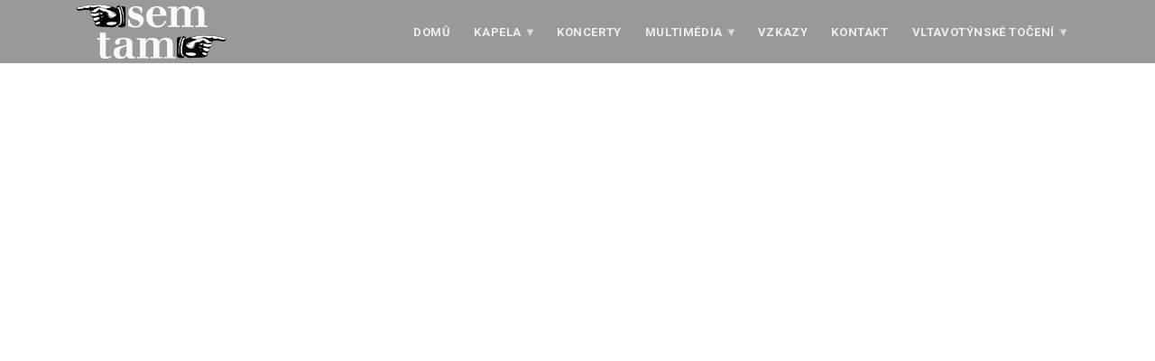

--- FILE ---
content_type: text/html; charset=UTF-8
request_url: https://www.sem-tam.com/o-kapele
body_size: 3997
content:
<!DOCTYPE html>
<html lang="cs" dir="ltr" prefix="content: http://purl.org/rss/1.0/modules/content/  dc: http://purl.org/dc/terms/  foaf: http://xmlns.com/foaf/0.1/  og: http://ogp.me/ns#  rdfs: http://www.w3.org/2000/01/rdf-schema#  schema: http://schema.org/  sioc: http://rdfs.org/sioc/ns#  sioct: http://rdfs.org/sioc/types#  skos: http://www.w3.org/2004/02/skos/core#  xsd: http://www.w3.org/2001/XMLSchema# ">
  <head>
    <meta charset="utf-8" />
<meta name="Generator" content="Drupal 8 (https://www.drupal.org)" />
<meta name="MobileOptimized" content="width" />
<meta name="HandheldFriendly" content="true" />
<meta name="viewport" content="width=device-width, initial-scale=1.0" />
<link rel="shortcut icon" href="/core/misc/favicon.ico" type="image/vnd.microsoft.icon" />
<link rel="canonical" href="https://www.sem-tam.com/o-kapele" />
<link rel="shortlink" href="https://www.sem-tam.com/node/350" />
<link rel="revision" href="https://www.sem-tam.com/o-kapele" />

    <title>O kapele | SEM TAM bluegrass band</title>
    <link rel="stylesheet" media="all" href="/core/assets/vendor/normalize-css/normalize.css?rof4yx" />
<link rel="stylesheet" media="all" href="/core/misc/normalize-fixes.css?rof4yx" />
<link rel="stylesheet" media="all" href="/libraries/superfish/css/superfish.css?rof4yx" />
<link rel="stylesheet" media="all" href="/core/themes/stable/css/system/components/ajax-progress.module.css?rof4yx" />
<link rel="stylesheet" media="all" href="/core/themes/stable/css/system/components/align.module.css?rof4yx" />
<link rel="stylesheet" media="all" href="/core/themes/stable/css/system/components/autocomplete-loading.module.css?rof4yx" />
<link rel="stylesheet" media="all" href="/core/themes/stable/css/system/components/fieldgroup.module.css?rof4yx" />
<link rel="stylesheet" media="all" href="/core/themes/stable/css/system/components/container-inline.module.css?rof4yx" />
<link rel="stylesheet" media="all" href="/core/themes/stable/css/system/components/clearfix.module.css?rof4yx" />
<link rel="stylesheet" media="all" href="/core/themes/stable/css/system/components/details.module.css?rof4yx" />
<link rel="stylesheet" media="all" href="/core/themes/stable/css/system/components/hidden.module.css?rof4yx" />
<link rel="stylesheet" media="all" href="/core/themes/stable/css/system/components/item-list.module.css?rof4yx" />
<link rel="stylesheet" media="all" href="/core/themes/stable/css/system/components/js.module.css?rof4yx" />
<link rel="stylesheet" media="all" href="/core/themes/stable/css/system/components/nowrap.module.css?rof4yx" />
<link rel="stylesheet" media="all" href="/core/themes/stable/css/system/components/position-container.module.css?rof4yx" />
<link rel="stylesheet" media="all" href="/core/themes/stable/css/system/components/progress.module.css?rof4yx" />
<link rel="stylesheet" media="all" href="/core/themes/stable/css/system/components/reset-appearance.module.css?rof4yx" />
<link rel="stylesheet" media="all" href="/core/themes/stable/css/system/components/resize.module.css?rof4yx" />
<link rel="stylesheet" media="all" href="/core/themes/stable/css/system/components/sticky-header.module.css?rof4yx" />
<link rel="stylesheet" media="all" href="/core/themes/stable/css/system/components/system-status-counter.css?rof4yx" />
<link rel="stylesheet" media="all" href="/core/themes/stable/css/system/components/system-status-report-counters.css?rof4yx" />
<link rel="stylesheet" media="all" href="/core/themes/stable/css/system/components/system-status-report-general-info.css?rof4yx" />
<link rel="stylesheet" media="all" href="/core/themes/stable/css/system/components/tabledrag.module.css?rof4yx" />
<link rel="stylesheet" media="all" href="/core/themes/stable/css/system/components/tablesort.module.css?rof4yx" />
<link rel="stylesheet" media="all" href="/core/themes/stable/css/system/components/tree-child.module.css?rof4yx" />
<link rel="stylesheet" media="all" href="/modules/paragraphs/css/paragraphs.unpublished.css?rof4yx" />
<link rel="stylesheet" media="all" href="/libraries/superfish/style/black/black.css?rof4yx" />
<link rel="stylesheet" media="all" href="/core/themes/classy/css/components/action-links.css?rof4yx" />
<link rel="stylesheet" media="all" href="/core/themes/classy/css/components/breadcrumb.css?rof4yx" />
<link rel="stylesheet" media="all" href="/core/themes/classy/css/components/button.css?rof4yx" />
<link rel="stylesheet" media="all" href="/core/themes/classy/css/components/collapse-processed.css?rof4yx" />
<link rel="stylesheet" media="all" href="/core/themes/classy/css/components/container-inline.css?rof4yx" />
<link rel="stylesheet" media="all" href="/core/themes/classy/css/components/details.css?rof4yx" />
<link rel="stylesheet" media="all" href="/core/themes/classy/css/components/exposed-filters.css?rof4yx" />
<link rel="stylesheet" media="all" href="/core/themes/classy/css/components/field.css?rof4yx" />
<link rel="stylesheet" media="all" href="/core/themes/classy/css/components/form.css?rof4yx" />
<link rel="stylesheet" media="all" href="/core/themes/classy/css/components/icons.css?rof4yx" />
<link rel="stylesheet" media="all" href="/core/themes/classy/css/components/inline-form.css?rof4yx" />
<link rel="stylesheet" media="all" href="/core/themes/classy/css/components/item-list.css?rof4yx" />
<link rel="stylesheet" media="all" href="/core/themes/classy/css/components/link.css?rof4yx" />
<link rel="stylesheet" media="all" href="/core/themes/classy/css/components/links.css?rof4yx" />
<link rel="stylesheet" media="all" href="/core/themes/classy/css/components/menu.css?rof4yx" />
<link rel="stylesheet" media="all" href="/core/themes/classy/css/components/more-link.css?rof4yx" />
<link rel="stylesheet" media="all" href="/core/themes/classy/css/components/pager.css?rof4yx" />
<link rel="stylesheet" media="all" href="/core/themes/classy/css/components/tabledrag.css?rof4yx" />
<link rel="stylesheet" media="all" href="/core/themes/classy/css/components/tableselect.css?rof4yx" />
<link rel="stylesheet" media="all" href="/core/themes/classy/css/components/tablesort.css?rof4yx" />
<link rel="stylesheet" media="all" href="/core/themes/classy/css/components/tabs.css?rof4yx" />
<link rel="stylesheet" media="all" href="/core/themes/classy/css/components/textarea.css?rof4yx" />
<link rel="stylesheet" media="all" href="/core/themes/classy/css/components/ui-dialog.css?rof4yx" />
<link rel="stylesheet" media="all" href="/core/themes/classy/css/components/messages.css?rof4yx" />
<link rel="stylesheet" media="all" href="/core/themes/classy/css/components/node.css?rof4yx" />
<link rel="stylesheet" media="all" href="https://fonts.googleapis.com/css?family=Roboto:400,500,700,900" />
<link rel="stylesheet" media="all" href="https://fonts.googleapis.com/css?family=Dancing+Script:400,700&amp;display=swap&amp;subset=latin-ext" />
<link rel="stylesheet" media="all" href="https://maxcdn.bootstrapcdn.com/bootstrap/4.0.0-beta.2/css/bootstrap.min.css" />
<link rel="stylesheet" media="all" href="/themes/yg_music/css/font-awesome/css/font-awesome.min.css?rof4yx" />
<link rel="stylesheet" media="all" href="/themes/yg_music/css/carousel.css?rof4yx" />
<link rel="stylesheet" media="all" href="/themes/yg_music/css/magnific-popup.css?rof4yx" />
<link rel="stylesheet" media="all" href="/themes/yg_music/css/animate.css?rof4yx" />
<link rel="stylesheet" media="all" href="/themes/yg_music/css/style.css?rof4yx" />
<link rel="stylesheet" media="all" href="/themes/yg_music/css/custom.css?rof4yx" />
<link rel="stylesheet" media="all" href="/themes/yg_music/css/forms.css?rof4yx" />

    
<!--[if lte IE 8]>
<script src="/core/assets/vendor/html5shiv/html5shiv.min.js?v=3.7.3"></script>
<![endif]-->

  </head>
  <body class="path-node page-node-type-page">
        <a href="#main-content" class="visually-hidden focusable skip-link">
      Přejít k hlavnímu obsahu
    </a>
    
      <div class="dialog-off-canvas-main-canvas" data-off-canvas-main-canvas>
    
<html lang="cs">
<head>
  <meta charset="utf-8">
  <title>SEM TAM bluegrass band</title>
  <meta content="width=device-width, initial-scale=1.0" name="viewport">
  <meta content="width=device-width, initial-scale=1.0" name="viewport">
  <meta name="description" content="Oficiální stránky bluegrassové kapely SEM TAM">
  <meta name="keywords" content="Kapela, SEM TAM, bluegrass, vltavotýnské, točení, festival, country">  
  </head>

<body>

<!-- Start NavBar -->
<header class="main-menu-area" id="main-menu">
  <nav class="navbar navbar-expand-lg navbar-white site-navigation navbar-togglable">

    <div class="container">
           <div class="region region-logo">
    <div id="block-sitebranding" class="site-branding block block-system block-system-branding-block">
  
    
   
   
         
       <a class="navbar-brand" href="https://www.sem-tam.com/" title="SEM TAM bluegrass band"> 
          <img src="/sites/default/files/yg-music-logo-white-bile.png" alt="Header Logo" class="img-fluid" title="Home">
      </a>      
      
  
</div>

  </div>

                <div class="region region-navigation">
    <div id="block-hlavninavigace" class="block block-superfish block-superfishmain">
  
    
      
<ul id="superfish-main" class="menu sf-menu sf-main sf-horizontal sf-style-black">
  
<li id="main-standardfront-page" class="sf-depth-1 sf-no-children"><a href="/" class="sf-depth-1">Domů</a></li><li id="main-menu-link-content928737ec-1058-42d2-a8b3-dcc8e78e4e69" class="active-trail sf-depth-1 menuparent"><span class="sf-depth-1 menuparent nolink">Kapela</span><ul><li id="main-menu-link-content8e631896-97c2-4afd-9e60-63b45f772dc9" class="active-trail sf-depth-2 sf-no-children"><a href="/o-kapele" class="is-active sf-depth-2">O kapele</a></li><li id="main-menu-link-contentb1ff296f-f94c-4219-a65d-07451da14b81" class="sf-depth-2 sf-no-children"><a href="/historie" class="sf-depth-2">Historie</a></li><li id="main-menu-link-content84d323ee-31de-4eb4-a895-aacee6f437fd" class="sf-depth-2 sf-no-children"><a href="/clenove" class="sf-depth-2">Členové</a></li><li id="main-menu-link-content3e8f3f96-6e40-44eb-a745-81ae65685cbf" class="sf-depth-2 sf-no-children"><a href="/diskografie" class="sf-depth-2">Diskografie</a></li><li id="main-menu-link-content507a65d0-6e2b-4ff0-824c-0e77e377d3bd" class="sf-depth-2 sf-no-children"><a href="/napsali-o-nas" class="sf-depth-2">Napsali o nás</a></li><li id="main-menu-link-contentc713da60-9a80-41b3-bebd-3e1339c7847c" class="sf-depth-2 sf-no-children"><a href="/odehrane-koncerty" class="sf-depth-2">Odehrané koncerty</a></li></ul></li><li id="main-menu-link-content5e49db08-6204-460a-9673-f84a3fc2a64e" class="sf-depth-1 sf-no-children"><a href="/koncerty" class="sf-depth-1">Koncerty</a></li><li id="main-menu-link-contentac33d170-f689-46b8-8f51-ed9666c80fbf" class="sf-depth-1 menuparent"><span class="sf-depth-1 menuparent nolink">Multimédia</span><ul><li id="main-menu-link-content380543f5-4f92-4c63-8f8c-a86eef97c5f7" class="sf-depth-2 sf-no-children"><a href="/audiogalerie" class="sf-depth-2">Audiogalerie</a></li><li id="main-menu-link-content99e99b56-db93-4866-8b16-cc6764104fcf" class="sf-depth-2 sf-no-children"><a href="/fotogalerie" class="sf-depth-2">Fotogalerie</a></li><li id="main-menu-link-content14957b53-e5d2-4b2b-9088-7c2b3824fd30" class="sf-depth-2 sf-no-children"><a href="/videogalerie" class="sf-depth-2">Videogalerie</a></li></ul></li><li id="main-menu-link-content4495dee9-f808-42c2-becf-d34fc9d2d73b" class="sf-depth-1 sf-no-children"><a href="/vzkazy" class="sf-depth-1">Vzkazy</a></li><li id="main-menu-link-content3aeb99d6-e633-4104-9d56-8de707685b7c" class="sf-depth-1 sf-no-children"><a href="/kontakt" class="sf-depth-1">Kontakt</a></li><li id="main-menu-link-content8499c9e5-87bc-403c-9546-d3dde8597f84" class="sf-depth-1 menuparent"><span class="sf-depth-1 menuparent nolink">Vltavotýnské točení</span><ul><li id="main-menu-link-content3bb325f2-684c-4eaa-9cb0-bf0045b1d914" class="sf-depth-2 sf-no-children"><a href="/vltavotynske-toceni" class="sf-depth-2">O festivalu</a></li><li id="main-menu-link-content54b7cb1d-77f9-45df-8b39-e60cc65d6e3b" class="sf-depth-2 sf-no-children"><a href="/vltavotynske-toceni/historie-festivalu" class="sf-depth-2">Historie festivalu</a></li></ul></li>
</ul>

  </div>

  </div>

     </div>
  </nav>
</header>
<!-- End Navbar -->




          

  <div role="main" class="blog-container js-quickedit-main-content">
    
            
                  <section class="main-content-region-1" >

                
                
                
                
                          <a id="main-content"></a>
            <div class="region region-content">
    <div data-drupal-messages-fallback class="hidden"></div>
<div id="block-yg-music-content" class="block block-system block-system-main-block">
  
    
      
<article role="article" about="/o-kapele" typeof="schema:WebPage" class="node node--type-page node--view-mode-full">

  
      <span property="schema:name" content="O kapele" class="rdf-meta hidden"></span>


  
  <div class="node__content">
    
      <div class="field field--name-field-homepage-sections field--type-entity-reference-revisions field--label-hidden field__items">
              <div class="field__item"><!--  Start top banner section  -->
<section id="top-banner" style="background-image: url(/);">
  <div class="container">
    <div class="row">
      <div class="col-md-12 mx-auto text-center top-banner-caption">
      <h1>O kapele - v současnosti v přestavbě</h1>
      </div>
    </div>
  </div>
  </section>
<!--  End top banner section  --></div>
              <div class="field__item"> <!-- texty_full section -->
  <section id="texty" style="background-image: url('/sites/default/files/2019-08/mikrak_0.jpg');background-color:#111111;">
    <div class="container">
      <div class="row">
        <div class="col-md-12 campus-tour-caption">
                    
        </div>
    </div>  
  </section>
  <!-- texty_full section --></div>
          </div>
  
  </div>

</article>

  </div>

  </div>

              </section>

              
   </div>


 <!-- Start footer section -->
<footer class="dark-wrapper inverse-text">
    <div class="sub-footer">
      <div class="container inner text-center"> 
        <ul class="social social-bg social-s">
          <li><a href="https://cs-cz.facebook.com/pages/category/Musician-Band/Sem-Tam-153935781324462/" target="_blank"><i class="fa fa-facebook-f"></i></a></li>
        </ul>        
        <p>&copy; 2019 Sem Tam music band.</p>
      </div> 
    </div>
  </footer>
<!-- End footer Section -->  
</body>
  </div>

    
    <script type="application/json" data-drupal-selector="drupal-settings-json">{"path":{"baseUrl":"\/","scriptPath":null,"pathPrefix":"","currentPath":"node\/350","currentPathIsAdmin":false,"isFront":false,"currentLanguage":"cs"},"pluralDelimiter":"\u0003","superfish":{"superfish-main":{"id":"superfish-main","sf":{"animation":{"opacity":"show","height":"show","width":"show"},"speed":"fast"},"plugins":{"smallscreen":{"mode":"window_width","breakpoint":992,"accordionButton":"0","expandText":"Rozbalit","collapseText":"Sbalit","title":"\u003Cnone\u003E"},"supposition":true,"supersubs":true}}},"user":{"uid":0,"permissionsHash":"fab40b44f4b9f26e8bdf7433c0eb83dff843bd1fd2022bd1ce4f452c2447db03"}}</script>
<script src="/core/assets/vendor/domready/ready.min.js?v=1.0.8"></script>
<script src="/core/assets/vendor/jquery/jquery.min.js?v=3.2.1"></script>
<script src="/core/assets/vendor/jquery/jquery-extend-3.4.0.js?v=3.2.1"></script>
<script src="/core/assets/vendor/jquery-once/jquery.once.min.js?v=2.2.0"></script>
<script src="/core/misc/drupalSettingsLoader.js?v=8.7.2"></script>
<script src="/sites/default/files/languages/cs_6uUwZBZVlTiY-vXRCP3FhSSDIqAJ5_bITPPJChOVYOU.js?rof4yx"></script>
<script src="/core/misc/drupal.js?v=8.7.2"></script>
<script src="/core/misc/drupal.init.js?v=8.7.2"></script>
<script src="https://cdnjs.cloudflare.com/ajax/libs/popper.js/1.14.3/umd/popper.min.js"></script>
<script src="https://maxcdn.bootstrapcdn.com/bootstrap/4.0.0-beta/js/bootstrap.min.js"></script>
<script src="/themes/yg_music/js/carousel.js?rof4yx"></script>
<script src="/themes/yg_music/js/mediaelement-and-player.min.js?rof4yx"></script>
<script src="/themes/yg_music/js/magnific-popup.js?rof4yx"></script>
<script src="/themes/yg_music/js/gallery.js?rof4yx"></script>
<script src="/themes/yg_music/js/jquery.easing.1.3.js?rof4yx"></script>
<script src="/themes/yg_music/js/audio.min.js?rof4yx"></script>
<script src="/themes/yg_music/js/waypoint.js?rof4yx"></script>
<script src="/themes/yg_music/js/wow.min.js?rof4yx"></script>
<script src="/themes/yg_music/js/main.js?rof4yx"></script>
<script src="/libraries/superfish/superfish.js?rof4yx"></script>
<script src="/libraries/superfish/jquery.hoverIntent.minified.js?rof4yx"></script>
<script src="/libraries/superfish/sfsmallscreen.js?rof4yx"></script>
<script src="/libraries/superfish/supposition.js?rof4yx"></script>
<script src="/libraries/superfish/supersubs.js?rof4yx"></script>
<script src="/modules/superfish/js/superfish.js?v=2.0"></script>

  </body>
</html>


--- FILE ---
content_type: text/css
request_url: https://www.sem-tam.com/themes/yg_music/css/style.css?rof4yx
body_size: 5031
content:
body {
    height: 100%;
    font-size: 14px;
    color: #333333;
    font-family: 'Roboto', sans-serif;
    vertical-align: baseline;
    line-height: 26px;
    font-weight: 400;
    overflow-x: hidden;
}
h2,h3,h4,h5,h6,a,span{
  font-family: 'Roboto', sans-serif;
}
h1{
  font-family: 'Dancing Script', cursive;
  letter-spacing: 1px;
}
h1, h2, h3, h4, h5, h6{
    color: #fff;
}
p::selection, h1::selection,h2::selection, h3::selection, h4::selection, h5::selection, h6::selection ,span::selection, a::selection, blockquote::selection{
        color: #fff;
        background:#222;
}
h1{
    font-size: 120px;
    color: #fff;
}
h2{
    color: #fff;
    font-size: 30px;
    padding-bottom: 30px;
}
img {
	object-fit: cover;
}
ul {
    list-style-type: none;
    padding-left: 0;
    margin: 0;
}
p{
    color: #fdfdfd;
    font-size: 16px;    
    line-height: 24px;
}
h3 {
    color: #fdfdfd;
    font-weight: 700;
    font-size: 40px;
}
.btn{
    width: auto;
    font-size: 14px;
    padding: 14px 34px;
    border-radius: 4px;
    background-color: #2d2d2d;
    text-transform: uppercase;
    color: #fff;  
    border: none;
    font-weight: 600;
    text-align: center;
}
.btn:hover {
    text-decoration: none;
    cursor: pointer;
    background-color: #403f3f;
    color: #fff;
}
.section-title{
    padding-left: 0px;
    text-align: center;
}
/* Start Navbar Section */
.sticky {
    position: fixed;
    z-index: 1030;
    right: 0;
    left: 0;
     background: #fff;
}
header#main-menu {
    height: auto;
    position: fixed;
    left: 0;
    top: 0;
    right: 0;
    z-index: 997;
}
.main-menu-area.header-white .site-navigation {
    margin-top: 0px;
}
.site-navigation {
    -webkit-transition: all .5s ease;
    -o-transition: all .5s ease;
    transition: all .5s ease;
}
.sticky .site-navigation {
    background: #222;
}
.navbar {
    position: relative;
    border-radius: 0px;
}
.navbar-brand {
    display: inline-block;
    padding-top: .3125rem;
    padding-bottom: .3125rem;
    margin-right: 1rem;
    font-size: 1.25rem;
    line-height: inherit;
    white-space: nowrap;
}
.navbar-white .navbar-nav .nav-link {
    color: #fff;
    font-weight: 600;
    letter-spacing: .6px;
    font-size: 13px;
    text-transform: uppercase;
    padding: 25px 15px !important;
    white-space: nowrap;
}
.navbar-white .navbar-nav .nav-link:hover{
    color: #929294;
    transition: 0.6s;
}
.dropdown:hover>.dropdown-menu {
 display: block;
}
.navbar-toggler{
    border: 1px solid #fff;
 }
 .fa.fa-bars {
    color: #fff;
}
.navbar-toggler:hover {
    cursor: pointer;
}
.navbar{
    padding: 0px;
    background: rgba(2, 2, 2, 0.4);
}
.dropdown-menu {
    position: absolute;
    top: 98%;
    left: 15px !important;
    z-index: 1000;
    display: none;
    min-width: 14rem;
    padding: 0;
    margin: 2px 0px 0px;
    font-size: 1rem;
    color: #212529;
    text-align: left;
    list-style: none;
    background-color: #222;
    background-clip: padding-box;
    border-radius: 0px;
    border:none;
    transition: 0.8s;
}
.dropdown-item{
    padding:8px 20px;
    font-weight: 500;
    color: #fff !important;
    font-size: 13px;
}
.dropdown-menu a:hover{
    transition: 0.8s;
    background-color: transparent;
    color: #ada9a9 !important;
}
.social-header {
    padding-left: 55px;
}
.social-header i.fa {
    color: #fff;
    padding: 0px 5px;
}
.social-header i.fa:hover{
    color: #929294;
    transition: 0.6s;
}
.dropdown:hover>.dropdown-menu {
 display: block;
}
/* End Navbar Section */
/* start Banner section */
#banner{
	 background-position: center;
    background-size: cover;
    background-repeat: no-repeat;
    height: 100%;
}
@media (max-width: 900px) {
#banner{
	 background-position: center;
    background-size: cover;
    background-repeat: no-repeat;
    width:100%;
    height:400px;
}
}
@media (max-width: 550px) {
#banner{
	 background-position: center;
    background-size: cover;
    background-repeat: no-repeat;
    width:100%;
    height:450px;
}
}
@media (max-width: 414px) {
#banner{
	 background-position: center;
    background-size: cover;
    background-repeat: no-repeat;
    width:100%;
    height:360px;
}
}
@media (max-width: 315px) {
#banner{
	 background-position: center;
    background-size: contain;
    background-repeat: no-repeat;
    width:100%;
    height:220px;
}
}
@media (min-width: 1430px) {
#banner{
	 background-position: center;
    background-size: cover;
    background-repeat: no-repeat;
    height: 1000px;
    width: 100%;
}
}

.banner-caption {
    padding: 320px 0px;
}
/* End Banner section */
/* Start recent albums */
#recent-album{
    padding: 80px 0px;
    background-position: center;
    background-size: cover;     
    display: block;
    overflow: hidden;
    position: relative;
    z-index: 1;
}
#recent-album::after {
    position: absolute;
    left: 0;
    background-color: rgba(0,0,0,0.8);
    width: 100%;
    height: 100%;
    left: 0;
    top: 0;
    z-index: -1;
    content: '';
}
.as-link {
    cursor: pointer;    
    color: #fdfdfd;
    font-weight: 100;
}
.block-tracklist .playlist li:after {
    content: "\f04b";
    font-family: "FontAwesome";
    position: absolute;
    left: 1.75rem;
    top: 12px;
    font-size: 0.5625rem;
    color: #222;
    background: #444444;
    width: 1.875rem;
    height: 1.875rem;
    border-radius: 50%;
    text-align: center;
    line-height: 30px;
}
.block-tracklist .playlist li.playing:after {
    content: "\f04c";
    background: #ffffff;
    font-family: "FontAwesome";
}
.block-tracklist .playlist li.playing.pause:after {
    content: "\f04b";
    background: #ffffff;
    font-family: "FontAwesome";
}
.block-tracklist .playlist li {
    padding-bottom: 0rem;
    padding-left: 2.5rem;
    padding-top: 1rem;
    padding-right: 1.5rem;
    cursor: pointer;
    position: relative;
}
ol.playlist {
    list-style-type: none;
    padding-left: 0px;
}
.album-list{
    background-color: rgba(62, 62, 62, 0.4);
    padding: 0px 0px;
}
.audiojs{
    background: #f04c45;
    background-image: none;
    margin: auto;
}
.album-left-image{
    padding: 0px;
}
.full-albums.album-left-image img{
    height: auto !important;
}
.album-left-image img{
    height: 460px;
    width: 100%;
}
li.album-listing:hover {
    background-color: rgba(0,0,0,0.5) !important;
}
.block-tracklist .playlist li::before {
    background: #121212;
    content: '';
    position: absolute;
    width: 0;
    height: 100%;
    top: 0;
    left: 0;
    transition: all 0.45s ease;
    -webkit-transition: all 0.45s ease;
    -moz-transition: all 0.45s ease;
    -ms-transition: all 0.45s ease;
}
.audiojs .play::after {
    content: '\f04b';
    font-family: "FontAwesome";
    position: absolute;
}
.audiojs .pause::after {
    content: '\f04c';
    font-family: "FontAwesome";
    position: absolute;
}
.audiojs .loading::after {
    content: '\f1db';
    font-family: "FontAwesome";
    position: absolute;
}
.audiojs .error::after {
    content: '\f071';
    font-family: "FontAwesome";
    position: absolute;
}
/* End recent albums */
/* Start Show Archive */
.show-archive {
    padding: 80px 0px;     
    background-size: cover;
    background-repeat: no-repeat;
    display: block;
    overflow: hidden;
    position: relative;
    z-index: 1;
}
.show-archive::after {
    position: absolute;
    left: 0;
    background-color: rgba(0,0,0,0.8);
    width: 100%;
    height: 100%;
    left: 0;
    top: 0;
    z-index: -1;
    content: '';
}
.single-show-ticket {
    -webkit-transition: all .2s;
    -o-transition: all .2s;
    transition: all .2s;
    padding: 14px 17px 13px;
    margin-bottom: 16px;
    border-bottom: 1px solid #444343;
}
.single-show-ticket:hover {
	background:#444343;
}
.date-time {
    width: 72%;
    position: relative;
}
.single-show-ticket h4 {
    font-size: 30px;
    color: #fff;
    line-height: 16px;
    margin-bottom: 0;
    line-height: 34px;
    font-weight: 700;
}
.single-show-ticket a {
    color: #fdfdfd;
    font-weight: 500;
}
.single-show-ticket-old {
    -webkit-transition: all .2s;
    -o-transition: all .2s;
    transition: all .2s;
    padding: 0px;
    margin-bottom: 4px;
    border-bottom: 1px solid #444343;
}
.single-show-ticket-old h4 {
    font-size: 30px;
    color: #fff;
    line-height: 16px;
    margin-bottom: 0;
    line-height: 34px;
    font-weight: 700;
}
.single-show-ticket-old a {
    color: #fdfdfd;
    font-weight: 500;
}
.single-show-ticket-old i.fa {
    padding-right: 12px;
    font-size: 14px;
}
.upcoming-image img{
    height: 55px;
    width: 70px;
}
.venue-add {
    float: right;
    position: relative;
    right:  50px;
}
.venue-add p{
    font-size: 14px;
    color: gray !important;
}
.upcoming-image {
    padding: 0px;
}
.single-show-ticket i.fa {
    padding-right: 12px;
    font-size: 15px;
}
.top-height{
    padding-top: 10px;
    color: #fff;
    font-weight: 600;
    text-transform: uppercase;
}
.ticket-btn {
    text-align: center;
    padding-top: 25px;
}
/* End Show Archive */
/* Start gallery page */
section#portfolio {
    padding: 80px 0px;
    background-color: #000;
}
#portfolio img{
  width: 100%;
  height: 360px !important;
  -webkit-transition: all .4s linear;
  transition: all .4s linear;
}
#portfolio.grid .categories{
    padding: 0px !important;
}  
#portfolio.grid .portfolioContainer{
    width: 100%;
}
.middle {
  transition: .5s ease;
  opacity: 0;
  position: absolute;
  top: 50%;
  left: 50%;
  transform: translate(-50%, -50%);
  -ms-transform: translate(-50%, -50%);
  text-align: center;
}
.portfolio-overlay {
  position: absolute;
  top: 0;
  right: 0;
  bottom: 0;
  left: 0;
  width: 100%;
  height: 100%;
  opacity: 1;
  transition: .1s all linear;
  -webkit-transition: all ease-in-out .4s;
  transition: all ease-in-out .4s;
}
.portfolio-info {
  position: absolute;
  top: 50%;
  left: 50%;
  -webkit-transform: translate(-50%, -50%);
  transform: translate(-50%, -50%);
  margin-left: -9px;
  margin-right: -59px;
  margin-top: 0px;
}
.portfolio-item {
    width: 100%;
    height: 100%;
    float: left;
    overflow: hidden;
    position: relative;
    text-align: center;
    cursor: default;
}
.portfolio-item:hover .middle{
  opacity:1;
}
.portfolio-item:hover .portfolio-overlay {
  opacity: 1;
  background: rgba(0, 0, 0, 0.6);
}
.portfolio-item:hover img {
    -ms-transform: scale(1.2);
    -webkit-transform: scale(1.2);
    transform: scale(1.2);
}
.categories{
padding: 0px 30px 30px 0px;
}
#portfolio-banner img{
  width:100%;
}
.portfolioContainer{
    width: 1170px;
    display: inline-block;
}
.portfolioContainer img {
  margin:0px;
  padding: 0px;
}
.mfp-close:hover {
    cursor: pointer !important;
}
.portfolio-info h5{
    color: #fff;
    font-size: 50px;
    font-family: 'Dancing Script',sans-serif;
}
/* End gallery page */
/* VIDEO SECTION */
section#video {
    padding: 100px 0px;
    width:100%;
    background-repeat: no-repeat;
    background-size: cover;
    background-position: bottom;
}
section#texty {
    padding: 60px 0px;
    width:100%;
    background-repeat: no-repeat;
    background-size: cover;
    background-position: bottom;
}
section#texty-toceni {
    padding: 60px 0px;
    width:100%;
    background-repeat: no-repeat;
    background-size: contain;
    background-position: center;
    color:#000;
}
.campus-tour-caption h2 { 
    font-family: 'Dancing Script',sans-serif;
    font-size: 85px;
    text-align: center;
}
i.fa.fa-play {
    color: #fff;
    font-size: 35px;
    border: 5px solid #bf1717;
    border-radius: 100%;
    height: 80px;
    width: 80px;
    padding-top: 17px;
    padding-left: 8px;
    background-color: #bf1717;
}
.play-icon {
    padding-top: 47px;
    text-align: center;
}
.play-icon  h5{
    color: #fff;
    font-size: 26px;
    padding-top: 18px;
    position: relative;
}
:focus {
    outline: none;
}
/* END VIDEO SECTION */
/* Special Menu  SECTION*/
#performers {
    padding: 80px 0px 0px;
    background-size:  cover;
    background-repeat: no-repeat;    
    display: block;
    overflow: hidden;
    position: relative;
    z-index: 1;
}
section#performers::after {
    position: absolute;
    left: 0;
    background-color: rgba(0,0,0,0.8);
    width: 100%;
    height: 100%;
    left: 0;
    top: 0;
    z-index: -1;
    content: '';    
    background: linear-gradient(to bottom, rgba(0, 0, 0,0.8) 0%, rgba(0, 0, 0, 0.8) 55%, rgba(0, 0, 0, 1) 100%);
}
#performers .owl-carousel .owl-item img {
     width:100%; 
     height: 380px;
}
.performers-items {
    padding: 8px;
    height: 425px;
}
#performers h3 {
    color: #525252;
    font-size: 42px;
    text-transform: uppercase;
    font-weight: 100;
}
.hovereffect {
    width:100%;
    height:380px;
    float:left;
    overflow:hidden;
    position:relative;
    text-align:center;
    cursor:default;
}
.hovereffect .overlay {
    width:100%;
    height:100%;
    position:absolute;
    overflow:hidden;
    top:0;
    left:0;
    opacity:0;
    background-image: -webkit-linear-gradient(90deg,rgba(30, 0, 255, 0.8) 0%,rgba(236, 85, 56, 0.8) 100%);
    -webkit-transition:all .4s ease-in-out;
    transition:all .4s ease-in-out;
    color: #fff;
    padding: 145px 20px 0px;
    text-align: left;
    transition: opacity 1000ms cubic-bezier(0.190,1.000,0.220,1.000), transform 1000ms cubic-bezier(0.190,1.000,0.220,1.000);
    -webkit-transition: opacity 1000ms cubic-bezier(0.190,1.000,0.220,1.000), -webkit-transform 1000ms cubic-bezier(0.190,1.000,0.220,1.000);
}
.overlay h4{
    font-size: 28px;
    margin-bottom: 0px;
}
.overlay p {
    font-size: 15px;
    font-weight: 100;
    position: relative;
    bottom: 8px;
    margin-bottom: 0px;
    letter-spacing: 0.5px;
    color: #fdfdfd;
}
.overlay h5 {
    font-weight: 500;
    font-size: 20px;
    padding-bottom:20px;
    letter-spacing: 1px;
}
.overlay .btn.btn-info {
    padding: 3px 45px;
    border: 2px solid #fff;
    border-radius: 38px;
}
.overlay .btn.btn-info:hover{
    border:2px solid #fff;
    cursor: pointer;
}
.hovereffect img {
    display:block;
    position:relative;
    transition: all 300ms ease-in-out 0s;
    height: 380px;
    width: 100%;
}
.hovereffect .fa-search:before{
    font-size: 36px;
}
.hovereffect h2 {
color:#fff;
text-align:left;
position:relative;
font-size:22px;
padding:30px;
top: 162px;
font-weight: bolder;
}
.hovereffect a.info {
    text-decoration:none;
    display:inline-block;
    color:#fff;
    background-color:transparent;
    opacity:0;
    filter:alpha(opacity=0);
    -webkit-transition:all .2s ease-in-out;
    transition:all .2s ease-in-out;
    position: relative;
    top: 105px;
    padding:7px 14px;
}
.hovereffect:hover img {
    -ms-transform:scale(1.2);
    -webkit-transform:scale(1.2);
    transform:scale(1.2);
}
.hovereffect:hover .overlay {
    opacity:1;
    filter:alpha(opacity=100);
}
.hovereffect:hover h2,.hovereffect:hover a.info {
    opacity:1;
    filter:alpha(opacity=100);
    -ms-transform:translatey(0);
    -webkit-transform:translatey(0);
    transform:translatey(0);
}
.hovereffect:hover a.info {
    -webkit-transition-delay:.2s;
    transition-delay:.2s;
}
#performers .owl-carousel .owl-nav.disabled {
    display: block !important;    
    float: right;
    position: relative;
    bottom: 490px;
}
#performers .owl-prev {
    color: #fff !important;
    font-weight: 100 !important;
    position: relative;
    right: 10px;
    font-size: 40px !important;
}
#performers .owl-next {
    color: #fff !important;
    font-weight: 100 !important;
    position: relative;
    font-size: 40px !important;
}
button:focus {
    outline: none !important;
}  
#performers i.fa {
    color: #fff;
    padding-right: 10px;
    font-size: 16px;
}  
#performers a>.fa:hover{
    color: #929294;
}
/*END Special Menu SECTION*/
/* Start Footer section */
footer.dark-wrapper {
    background: #000;
    color: #fff;
}
.dark-wrapper p>a:hover ,.dark-wrapper span>a:hover{
    color: #929294;
    transition: 0.6s;
}
.sub-footer {
    display: table;
    width: 100%;
}
footer.dark-wrapper p {
    color: #fff;    
    padding-top: 10px;
    margin-bottom: 0px;
    font-size: 15px;
}
footer.dark-wrapper p>a {
    color: #fff;
}
footer.dark-wrapper p>a:hover {
    text-decoration: none;
}
footer.dark-wrapper span >a{
    font-size: 14px;
    color: #fff;
}
footer.dark-wrapper span >a:hover{
    text-decoration: none;
}
footer .inner {
    padding:40px;
}
.social-s {
    font-size: 18px;
}
.social {
    padding: 0;
    margin: 0;
    margin-bottom: -5px;
    line-height: 1;    
    display: -webkit-inline-box;
}
.text-center .social-bg li, .social-bg.text-center li {
    margin: 0 2px 5px 2px;
}
.social-bg.social-s li a i {
    width: 50px;
    height: 50px;
    margin-right: 5px;
    color: #FFF;
    display: table;
    border-radius: 50%;
    transition: all 150ms ease-in-out;
    box-shadow: none;
}
.social-bg li a i:before {
    vertical-align: middle;
    text-align: center;
    display: table-cell;
}
.social-bg .fa-twitter {
    background: #5daed5;
}
.social-bg .fa-facebook-f {
    background: #4470cf;
}
.social-bg .fa-pinterest {
    background: #c53942;
}
.social-bg .fa-vimeo {
    background: #099fc7;
}
.social-bg .fa-instagram {
    background: #d53581;
}
.social li a:hover i {
    opacity: 0.85;
}
.social a:hover{
    text-decoration: none;
}
/* End Footer section */
/* Start Top banner */
#top-banner{
    background-size: cover;
    background-repeat: no-repeat;
}
.top-banner-caption {
    padding: 320px 0px 20px;
}
.top-banner-caption-toceni {
    padding: 280px 0px 270px;
}
/* End Top banner */
/* Start video page */
.video-list {
    margin: 20px 0px;
}
#video-listing {
    padding: 80px 0px;
    background-color: #000;
}
.video-lists{
    padding:120px 0px;    
    background-repeat: no-repeat;
    background-size: cover;    
    text-align: center;
    border-radius: 2px;
}
.video-list i.fa.fa-play {
    padding-left: 9px;
}
/* End video page */
/* Start Blog page */
section#blog {
    padding: 80px 0px;
    background-color: #000;
}
.blog-lists{
    padding: 0px;    
    background-size: cover;
    background-repeat: no-repeat;
    width: 100%;    
    display: block;
    overflow: hidden;
    position: relative;
    z-index: 1;
}
.blog-lists::after {
    position: absolute;
    left: 0;
    background-color: rgba(0,0,0,0.6);
    width: 100%;
    height: 100%;
    left: 0;
    top: 0;
    z-index: -1;
    content: '';
}
.blog-lists:hover .blog-listing{
    -webkit-transform: scale(1.1);
    transform: scale(1.1);
} 
.blog-lists:hover .blog-listing a{
    color: #d2d0d0;
    text-decoration: none;
}
.blog-listing {
    padding: 100px;
    text-align: center;    
    transition: all .4s linear;
}
.blog-listing h4>a{
    color: #fff;
}
.blog-listing p{
    color: #d2d0d0;
}
/* End Blog page */

/* Start Blog Detail */
.blog-single-area {
    padding: 80px 0;
    background-color: #000;
}
.blog-area .section-title h2{
    padding-bottom: 0px;
}
.blog-area .section-title{
    padding-bottom: 25px;
}
.blog-content blockquote {
    padding: 30px 30px;
    background: #b7b5b5;
    position: relative;
    margin-bottom: 30px;
    margin-top: 30px;
    font-style: italic;
    font-weight: bold;
    color: #353535;
    font-size: 16px;
}
.blog-content {
    margin-top: 40px;
}
.blog-content p{
    line-height: 27px;    
    color: #e0dbdb;
}
.blog-single-img img{
    width: 100%;
    height: 480px;
}
/* End Blog Detail */
/* Start Contact page */
#contact {
    padding: 120px 0px;
    background-size: cover;
    background-repeat: no-repeat;    
    display: block;
    overflow: hidden;
    position: relative;
    z-index: 1;
}
#contact::after {
    position: absolute;
    left: 0;
    background-color: rgba(0,0,0,0.8);
    width: 100%;
    height: 100%;
    left: 0;
    top: 0;
    z-index: -1;
    content: '';
}
.contact-info h3 {
    font-size: 17px;
    color: #fff;
    font-weight: bolder;
    letter-spacing: 0.5px;
}
.contact-info p {
    padding-right: 240px;
    font-size: 15px;
    font-weight: 100;
    color: #fff;
    padding-top: 10px;
}
.contact-info {
    padding-bottom: 30px;
}
.contact-info a{
    color: #fff;
}
.contact-info a:hover{
    text-decoration: none;
    color: #929294; 
    transition: 0.6s;   
}
section#contact h1 { 
    color: #fff;
    font-size: 27px;
    letter-spacing: 0px;
    padding-bottom: 20px;
    font-weight: 100;
}
#contact .form-control{
    color: #eceff1 !important;
}
#contact input.form-control {
    background-color: transparent;
    border-radius: 0px;
    line-height: 65px;
    border-bottom: 1px solid #494a4e !important;
    font-size: 16px;
    border: transparent;
    color: #eceff1 !important;
}
#contact textarea{
    background-color: transparent;
    border-radius: 0px;
    line-height: 28px;
    border-bottom: 1px solid #494a4e !important;
    font-size: 16px;
    margin-top: 23px;
    border:none;
}
#contact  .form-control::-webkit-input-placeholder {
  color: #a7a7a7 !important;
  letter-spacing: 1px;
}
#contact  .form-control:focus{
    border:none;
    border-bottom: 1px solid #494a4e !important;
    box-shadow: none;
}
.contact-btn{
    float:right;    
    padding-right:20px;
}
/* End Contact page */
/* Start Events Detail page */
section#services {
    padding: 80px 0px;
    background-size: cover;
    background-repeat: no-repeat;
}
#services .section-title{
    padding-bottom: 60px;
}
#services p{
    line-height: 27px;
}
#services img{    
    height: 500px;
    width: 100%;    
    border-radius: 4px;
}
section#our-services {
    padding: 180px 0px;
    height: 680px;
    background-size: cover;
} 
.our-services-left {
    -ms-flex: 0 0 46%;
    flex: 0 0 46%;
    max-width: 46%;
}
.our-services-left-content {
    text-align: right;
    border-right: 3px solid #ee3468;
    margin: 20px 0px;    
    padding: 0px 30px 30px 0px;
}
.our-services-left-content h2{
    color: #f6f6f6;
    font-size: 64px;
    font-weight: bolder;
    padding-right: 35px;
    line-height: 95% !important;
}
.enjoy-our-services h4 {
    color: #f6f6f6;
    font-weight: bolder;
    font-size: 30px;
}
.enjoy-our-services p{
    color: #b8b9ba;
    font-size: 15px;
    letter-spacing: 0.5px;
}
.enjoy-our-services {
    padding-left: 50px;
    padding-right: 60px;
}
.enquiry-form {
    padding: 25px 22px;
    background-color: #e8e8e8;
    border-radius: 10px;
}
.enquiry-form  .form-control {
    background-color: #fff !important;
    border: 1px solid #fff;
    border-radius: 4px;
    line-height: 56px;
}
.events-booking {
    text-align: center;
}
.events-booking .btn{
    width: 100%;
}
/* End Events Detail page */
/*  Start Responsive query */
@media screen and (min-width:320px) and (max-width:992px) {
.sticky{
    padding: 26px 0px;
}
.navbar{
    padding: 0px;
    background: none;
}
ul.navbar-nav.ml-auto {
    border-top: 1px solid #f5f5f5;
    margin-top: 26px;
}
.sticky .container , .main-menu-area .container{
    padding: 0px;
    max-width: 100% !important;
}
a.navbar-brand img {
    margin-left: 20px;
}
a.navbar-brand {    
    margin-right: 0px;
}
button.navbar-toggler {
    margin-right: 20px;
}
.navbar-white .navbar-nav .nav-link{
    padding: 8px 18px 5px !important;
}
header#main-menu {
    padding: 20px 0px;
}
header#main-menu.sticky {
    padding: 0px;
}
.sticky .navbar {
    padding: 15px 0px;
}
.social-header {
    padding-left: 12px;
    padding-top: 20px;
}
.play-icon h5{
    right: 0px;
    float: none;
}
#services .section-title {
    padding-bottom: 60px;
    padding-left: 15px;
}
.blog-listing {
    padding: 100px 20px;
}
#contact {
    height: auto;
}
.contact-info p {
     padding-right: 0px; 
}
}
@media screen and (min-width:320px) and (max-width:575px) {
 .portfolioContainer {
    width: 100%;
    display: inline-block;
}   
h1 {
    font-size: 70px;
}
.album-left-image ,.album-list {
    padding: 0px 15px;
}
#recent-album p{
    position: relative;
    left: 48px;
    padding-top: 10px;
}
.audiojs{
    width: 100%;
}
.audiojs .scrubber{
    width: 125px;
}
.performers-items {
    padding: 8px 25px;
}
footer .inner {
    padding: 40px 10px;
}
.single-show-ticket {
    padding: 28px 32px 13px;
}
.top-height{
    text-align: left !important;    
    position: relative;
    bottom: 45px;
}
.buy-ticket {
    text-align: left !important;
    position: relative;
    bottom: 20px;
}
.upcoming-image {
    padding: 0px 15px 0px;
}
.venue-add {
    float: none;     
    left: 14%;
    bottom: 50px;
    padding-left: 60px;
}
#performers .owl-carousel .owl-nav.disabled {
    bottom: 470px;
    right: 22px;
}
}
@media only screen and (min-width: 320px) and (max-width: 390px) {
 .portfolioFilter a {
   margin-right: 10px;
   padding: 2px 7px;
}
}
@media screen and (min-width:320px) and (max-width:767px) {
.portfolioFilter a {
    margin-top: 10px;
}
}
@media screen and (min-width:320px) and (max-width:480px) {
.categories {
    padding: 0px 10px 10px 10px;
}  
}
@media screen and (min-width:481px) and (max-width:575px) {
.categories{
    padding: 0px 20px 20px 20px;
}
}   
@media screen and (min-width:768px) and (max-width:840px){
.portfolioContainer{
   width: 100%;
}
}
@media screen and (min-width:576px) and (max-width:768px) {
.venue-add{
    right: 25px;
}
i.fa.fa-map-marker {
    padding-top: 0px;
}
i.fa.fa-clock-o {
    padding-top: 25px;
}
.buy-tiket-btn {
    margin-top: 25px;
}
}
@media screen and (min-width:576px) and (max-width:992px) {
.portfolioContainer{
   width: 100%;
}
.categories{
    padding: 0px 20px 20px 20px;
}
}     
@media screen and (min-width:992px) and (max-width:1199px) {
.portfolioContainer{
   width: 100%;
}
.social-header {
    padding-left: 0px;     
    display: inherit;
}
.categories{
    padding: 0px 20px 20px 20px;
}
.venue-add{
    right: 0px;
}
.play-icon h5{
    right: 0px;
    float: none;
}
.full-albums.album-left-image img {
    height: 812px !important;
}
}
@media only screen and (min-width: 481px) and (max-width: 767px){
#portfolio img {
    width: 100%;
}
}
@media only screen and (min-width: 768px) and (max-width: 992px){
 .album-left-image img {
    height: auto;
}
.full-albums.album-left-image img {
    height: 600px !important;
}
.audiojs{
    width: 90%;
} 
.audiojs .scrubber{
    width: 165px;
}
.venue-add{
    right: 0px;
}
.top-height{
    padding-top: 0px;
}
#services p {
    line-height: 24px;
    font-size: 14px;
}
}
@media (max-width: 481px){
.portfolioContainer .row{
  margin:0;
}
}
/*  End Responsive query */    

--- FILE ---
content_type: text/css
request_url: https://www.sem-tam.com/themes/yg_music/css/custom.css?rof4yx
body_size: 2050
content:
header#main-menu{
	z-index: 100;
}
.toolbar-horizontal header#main-menu{
	top:118px;
}
.navbar-white .navbar-nav .nav-link{
	padding: 12px 7px !important;
}
.toolbar-horizontal header.sticky{
	top: 78px !important;
}
.path-not-frontpage .album-left-image img{
	height: auto;
}
.path-not-frontpage .show-archive .ticket-btn{
	display: none;
}
.path-not-frontpage #performers .performers-items{
	float: left;
}
#blog .blog-lists{
	float: left;
}
.navbar-nav.ml-auto{
	padding-left: 75px;
}
#page-not-found h1{
	font-size: 120px;
	color: #000;
}
#page-not-found h2{
	font-size: 50px;
	color: #000;
}
.page-not-found-text a{
	color: #fff !important;
    background: #000000;
    margin-bottom: 35px;
    margin-top: 30px;
}
#user-login .container{
	width: 45%;
    box-shadow: 1px 2px 3px 1px;
    padding: 37px;
    height: auto;
    margin-bottom: 30px;
    margin-top: 50px;
}
.comment-comment-form input.js-form-submit,
.user-login-form input.js-form-submit,
.user-register-form input.js-form-submit,
.user-pass input.js-form-submit,.comment-comment-delete-form input.js-form-submit{
   padding: 14px 28px;
    width: 25%;
    background: #fff;
    float: left;
    font-size:18px;
    font-weight: bold;
    border-radius:5px;
    text-decoration: none;
    display: inline-block;
    border: 0;
    color: #222222;
    text-transform: uppercase;
    position: relative;
    z-index: 2;
    margin-bottom: 20px;
 
}
#user-login h2{
	color: #000;
}
#user-login input{
	box-shadow: 1px 0px 3px 0px;
    padding: 6px;
    border-radius: 4px;
}
.user-register-form.user-form{
	padding: 50px;
	margin-bottom: 40px;
}
form input{
	max-width: -webkit-fill-available;
}
@media (min-width: 320px) and (max-width: 992px) {

.navbar-nav.ml-auto{
	padding-left: 0px;
}
#user-login .container{
	width: 80%;
}
.comment-comment-form input.js-form-submit, .user-login-form input.js-form-submit, .user-register-form input.js-form-submit, .user-pass input.js-form-submit, .comment-comment-delete-form input.js-form-submit{
	padding: 6px 19px;
    width: 71%;
    background: #fff;
    float: left;
    color: #222222;
    font-size: 10px;
}
.navbar-nav.ml-auto , .social-header{
    background-color: #222;
}
.navbar-white .navbar-nav .nav-link {
     padding: 7px 10px !important; 
}
}
@media (min-width: 992px) and (max-width: 1200px) {

.navbar-nav.ml-auto{
	padding-left: 40px;
}
ul.sf-menu a, ul.sf-menu span.nolink {
    padding: 1em 1.8em 1em 0.5em !important;
}
}
.page-node-type-vzkazy #block-yg-music-content{
	background: #111111;
}
.stranky-area {
    background-image: url(/sites/default/files/2018-12/upcoming-bg_0.jpg);
}
.galerie-area {
    background-image: url(/sites/default/files/2018-12/upcoming-bg_0.jpg);
}
.galerie-area .show-archive-toceni {
	background: transparent;
}
.node--type-vzkazy {
    background: linear-gradient( rgba(0,0,0,0.8), rgba(0, 0, 0, 0.8) ),url(/sites/default/files/2018-12/upcoming-bg_0.jpg) no-repeat center center;
	 display: block;
	 background-size: cover;
}
.stranky-content {
	padding-top: 20px;
}
.stranky-content img {  
    border:8px solid #fff;
    margin: 10px;
}
section#performers .row {
	padding-bottom: 20px;
}
.view-upcomin-events .view-footer {
	display: flex;
	justify-content: center;
	align-items: center;
}
section#cd-bnr h2 {
	padding-top: 15px;
	text-align:center;
}
/*superfish menu*/
ul.sf-menu a, ul.sf-menu span.nolink {
    color: #fff;
    font-weight: 600;
    letter-spacing: .6px;
    font-size: 13px;
    text-transform: uppercase;
    padding: 1em 1.4em;
    white-space: nowrap;
}
ul.sf-menu a:hover, ul.sf-menu {
    color: #929294;
    transition: 0.6s;
    text-decoration: none;
}
ul.menu a.is-active {
    color: #929294;
}
ul.sf-menu .sf-with-ul {
    padding-right: 2em !important;
}
ul.sf-menu.sf-style-black .sf-depth-2  {
	background: #000000;
}
ul.sf-menu.sf-style-black .sf-depth-2:hover  {
	background: #929294;
}
ul.sf-menu.sf-style-black li, ul.sf-menu.sf-style-black.sf-navbar, div.sf-accordion-toggle.sf-style-black a {
	background: transparent;
}
ul.sf-menu.sf-style-black {
	margin-bottom: 0px !important;
}
ul.sf-menu.sf-style-black a.is-active {
	background: transparent;
	color:#b2b2b2;
}
ul.sf-menu.sf-style-black a:hover {
	color:#b2b2b2;
}
#superfish-main-toggle {
	font: normal normal bold 16px/1 FontAwesome;
    display: block; 
    font-size: inherit;
    text-rendering: auto;
    -webkit-font-smoothing: antialiased;
    -moz-osx-font-smoothing: grayscale;
    border: 1px solid #fff;
    border-radius: 8px;
    margin-bottom: 30px;
}

@media (max-width: 992px) {
#superfish-main-accordion {
	background: #929294;
}
#superfish-main-toggle.sf-expanded {
	border:none;
	background:none;
}
.region-navigation {
	position:absolute;
	top:5px;
	right:10px;
}
.sticky .region-navigation {
	position:absolute;
	top:25px;
	right:10px;
}
div.sf-accordion-toggle.sf-style-black a {
	padding:1.3em 2em 1.3em 1.2em;
	border:none;
}
div.sf-accordion-toggle.sf-style-black a:hover {
	background:none;
}
.texty-img img {
	    max-width: 100%;
    height: auto;
}
}
@media (min-width: 992px) {
ul.sf-menu.sf-style-black li:hover,
ul.sf-menu.sf-style-black li.sfHover,
ul.sf-menu.sf-style-black a.is-active,
ul.sf-menu.sf-style-black a:focus,
ul.sf-menu.sf-style-black a:hover,
ul.sf-menu.sf-style-black span.nolink:hover {
	background: none;
}
}
/*top banner toceni*/
#top-banner-toceni{
	 background-position: center;
    background-size: cover;
    background-repeat: no-repeat;
    height: 100%;
}
.path-frontpage .datum-toceni {
	font-size: 3em;
	font-weight: 900;
   padding-top:0px;   
   margin-top: 280px;
}
.datum-toceni {
	font-size: 3em;
	font-weight: 900;
}
@media (max-width: 1430px) {
#top-banner-toceni{
	 background-position: center;
    background-size: cover;
    background-repeat: no-repeat;
    width:100%;
    height:400px;
}
.datum-toceni {
	font-size: 2em;    
}
}
@media (max-width: 757px) {
#top-banner-toceni{
	 background-position: center;
    background-size: cover;
    background-repeat: no-repeat;
    width:100%;
    height:200px;
}
.datum-toceni {
	font-size: 1em;    
}
}
@media (max-width: 550px) {
#top-banner-toceni{
	 background-position: bottom;
    background-size: contain;
    background-repeat: no-repeat;
    background-color: #f9e907;
    width:100%;
    height:200px;
}
.datum-toceni {
	font-size: 0.8em;
   font-weight: 400;
    
}
#block-roky h2 {
	display:none;
}
.path-frontpage .datum-toceni {
	font-size: 2em;
	font-weight: 400;
   padding-top:0px;   
   margin-top: 280px;
}
}
@media (min-width: 1430px) {
#top-banner-toceni{
	 background-position: center;
    background-size: cover;
    background-repeat: no-repeat;
    height: 570px;
    width: 100%;
}
}
/*top banner*/
#top-banner{
	 background-position: 50% 20%;
    background-size: cover;
    background-repeat: no-repeat;
    width:100%;
}
@media (max-width: 900px) {
.top-banner-caption {
    padding: 180px 0px 40px;
}
#top-banner{
	 background-position: 50% 20%;
    background-size: cover;
    background-repeat: no-repeat;
    width:100%;    
}
}
@media (max-width: 320px) {
.top-banner-caption {
    padding: 140px 0px 90px;
}
#top-banner{
	 background-position: 50% 20%;
    background-size: cover;
    background-repeat: no-repeat;
    width:100%;    
}
.top-banner-caption h1 {
	font-size: 50px;
}
}
#texty h4 {
	text-align:center;
}
#recent-cd {
	padding-bottom: 25px;
	
}
#recent-cd h2 {
	padding-top: 20px;
}
#recent-cd table {
	color: #fff;
}
#recent-cd tr {
	
}
#recent-cd .block-tracklist {
padding-left:20px;
}

p.aftertext  {
padding: 20px 0;
}
.aftertext .btn {
	margin: 0px 10px;
}
a.photoswipe {
    -webkit-tap-highlight-color: rgba(0,0,0,0);
    -webkit-touch-callout: none;
    display: block;
    float: left;
    margin: 0 12px 12px 0;
    height: 160px;
    line-height: 0;
}    
.photoswipe img {
    width: auto;
    max-height: 100%;
    height: auto;
    border: 0;   
}
section#texty-toceni h3 {
	color:#000;
}
.toceni-bnr {
	margin-top:10px;
  display: block;
  margin-left: auto;
  margin-right: auto;
  width: 290px;
}
.toceni-bnr:hover {
	color:#f9e907;
}
.path-frontpage section#texty-toceni {
	padding:0px;
}
.captcha .details-description {
	color:#fff;
}
.captcha summary {
	color:#fff;
}
/*galerie*/
.galerie-area .col-lg-4 {
	padding-top: 15px;
	padding-bottom: 15px;
}
.galerie-area .views-field-title a{
 	text-align: center;
     display: block;
  margin-left: auto;
  margin-right: auto; 		
	color: #b2b2b2;
}
.galerie-area .views-field-title a:hover{
	color: #fff;
	text-decoration: none;
   transition: 0.3s ease-in-out;
}
.galerie-btn {
	 	text-align: center;
	width:100%;
  margin-top:20px;
}
.galerie-area img.image-style-galerie {
	 	text-align: center;
     display: block;
  margin-left: auto;
  margin-right: auto; 
}
.galerie-area img.image-style-galerie:hover {
	    -webkit-transform: scale(1.05);
    transform: scale(1.05);
    -webkit-transition: 0.3s ease-in-out;
    transition: 0.3s ease-in-out;
}
#block-roky h2{
	font-size: 20px;
}
a#superfish-roky-toggle {
	padding:1em 3em 1em 1em;
}
@media (max-width: 762px) {
#block-roky h2 {
	display:none;
}
}
.node__links {

	background:#000;
}
.node__links ul.links.inline li.comment-add a{
	display:none;
}
.show-archive-toceni {
	background:#000;
}


--- FILE ---
content_type: text/css
request_url: https://www.sem-tam.com/themes/yg_music/css/forms.css?rof4yx
body_size: 964
content:
/**
 * @file
 * Visual styles for Magazine Lite's forms.
 */
.form-item,
.form-actions {
  margin: 20px 0;
}
input.form-text,
input.form-tel,
input.form-email,
input.form-url,
input.form-search,
input.form-file,
input.form-number,
input.form-color,
textarea,
select {
  padding: 10px 15px;
  outline: none;
  border: none;
  -webkit-appearance: none;
  width: 100%;
  border-width: 1px;
  border-style: solid;
  border-color: #f4f4f4;
  background-color: #f4f4f4;
  -webkit-transition: border-color 0.2s linear;
  -o-transition: border-color 0.2s linear;
  transition: border-color 0.2s linear;
  font-weight: 500;
  color: #2d2d2d;
}
select {
  margin: 10px 0;
}

/*webkit specific rules for select list*/
@media screen and (-webkit-min-device-pixel-ratio:0) {
  select {
    background-image: url("../../images/angle-down-black.png");
    background-image: linear-gradient(transparent, transparent), url("../../images/angle-down-black.svg");
    background-size: 20px 20px;
    background-repeat: no-repeat;
    background-position: 98.5% 50%;
    height: 46px;
    border-radius: 0;
  }
}
.region--gray-background input.form-text,
.region--gray-background input.form-tel,
.region--gray-background input.form-email,
.region--gray-background input.form-url,
.region--gray-background input.form-search,
.region--gray-background input.form-file,
.region--gray-background input.form-number,
.region--gray-background input.form-color,
.region--gray-background textarea,
.region--gray-background select {
  border-color: #ffffff;
  background-color: #fff;
}

/*forms style 2*/
.form-item--style-2 input.form-text {
  background-color: transparent;
  border-width: 0 0 1px 0;
  padding: 10px 0;
}
.region--light-typography .form-item--style-2 input.form-text {
  color: #ffffff;
  border-color: #ffffff;
}
.region--gray-background .form-item--style-2 input.form-text {
  border-color: #dddddd;
}
.form-item--style-2 input.form-text:hover,
.form-item--style-2 input.form-text:focus {
  box-shadow: none;
}
.form-actions--style-2 {
  position: relative;
  display: inline-block;
}
.form-group .form-actions--style-2 {
  position: absolute;
  right: 0;
  top: 0;
}
.form-actions--style-2 i {
  position: absolute;
  left: auto;
  right: 0;
  top: 50%;
  height: 20px;
  margin-top: -8px;
  z-index: -1;
}
.form-actions--style-2 .form-submit {
  color: #2d2d2d;
  background-color: transparent;
  box-shadow: none;
  display: inline-block;
}
.form-actions--style-2 .form-submit:hover,
.form-actions--style-2 .form-submit:focus {
  box-shadow: none;
  background-color: transparent;
}
.region--light-typography .form-actions--style-2 .form-submit {
  border-width: 0;
  border-style: none;
}
.region--light-typography .form-actions--style-2 .form-submit:hover,
.region--light-typography .form-actions--style-2 .form-submit:focus,
.region--light-typography.region--colored-background .form-actions--style-2 .form-submit:hover,
.region--light-typography.region--colored-background .form-actions--style-2 .form-submit:focus {
  background-color: transparent;
  color: #ffffff;
}

/*inline form elements*/
.container-inline:not(.block) {
  margin: 15px 0;
}
.container-inline input.form-text,
.container-inline input.form-tel,
.container-inline input.form-email,
.container-inline input.form-url,
.container-inline input.form-search,
.container-inline input.form-file,
.container-inline input.form-number,
.container-inline input.form-color {
  width: auto;
  margin-right: 5px;
}
.container-inline input[type="submit"] {
  margin: 0;
}
@media (max-width: 767px) {
  .container-inline .form-actions {
    margin: 10px 0;
    display: block;
  }
  .container-inline .form-submit {
    margin-top: 5px;
  }
  .container-inline input.form-text,
  .container-inline input.form-tel,
  .container-inline input.form-email,
  .container-inline input.form-url,
  .container-inline input.form-search,
  .container-inline input.form-file,
  .container-inline input.form-number,
  .container-inline input.form-color {
    width: 100%;
  }
}

/*Form group*/
.form-group {
  margin-bottom: 20px;
  position: relative;
}
.form-group:last-child {
  margin-bottom: 0;
}
.form-group .form-item, 
.form-group .form-actions {
  margin: 0;
}
.form-submit-icon {
  position: absolute;
  right: 0;
  top: 0;
  width: 30px;
  height: 100%;
  color: #ffffff;
  border: none;
  border-radius: 0 5px 5px 0;
}
.form-submit-icon i {
  line-height: 40px
}

/*textarea*/
textarea {
  resize: none;
}
label {
  display: block;
}
label {
  color: white;
}
.region--colored-background .label {
  color: #ffffff;
}

/*fieldset*/
fieldset {
  border: 1px solid #eaeaea;
  padding: 0.5em;
  margin: 20px 0 35px;
}
fieldset legend {
  border: 1px solid #eaeaea;
  display: inline-block;
  width: auto;
  padding: 5px;
  font-size: 12px;
  text-transform: uppercase;
  margin-left: 10px;
}
.region--light-typography fieldset legend {
  color: #ffffff;
}

/*checkboxes and radios*/
input[type="radio"],
input[type="checkbox"] {
  margin: 0px 5px 0px 0;
}

/*form placeholder*/
::-webkit-input-placeholder {
  color: #2d2d2d;
}
:-moz-placeholder {
  color: #2d2d2d;
}
::-moz-placeholder {
  color: #2d2d2d;
}
:-ms-input-placeholder {
  color: #2d2d2d;
}


--- FILE ---
content_type: text/javascript
request_url: https://www.sem-tam.com/themes/yg_music/js/main.js?rof4yx
body_size: 982
content:
(function($) {
	$(document).ready(function() {
		"use strict";
		
});
	    $(document).click(function(e) {
		    if (!$(e.target).is('.panel-body')) {
		      $('.collapse').collapse('hide');      
		    }
		    });

		 jQuery(window).scroll(function(){
	          var scroll = $(window).scrollTop();
	          if (scroll >= 100) {
	              $("#main-menu").addClass("sticky");
	          } else {
	              $("#main-menu").removeClass("sticky");
	          }

	          });
		jQuery(document).ready(function( $ ) {	
				$('.portfolio-popup').magnificPopup({
			    type: 'image',
			    removalDelay: 300,
			    mainClass: 'mfp-fade',
			    gallery: {
			      enabled: true
			    },
			    zoom: {
			      enabled: false,
			      duration: 300,
			      easing: 'ease-in-out',
			      opener: function(openerElement) {
			        return openerElement.is('img') ? openerElement : openerElement.find('img');
			      }
			    }

				});
				$(".performers-carousel").owlCarousel({
				        
				        pagination: true,
				        autoPlay:true,
						responsive: {
					      0:{
					          items:1
					      },
					      600:{
					          items:2
					      },
					      1000:{
					          items:4
					      }    
					    }
				    });

				});	


				  $('.popup-youtube').magnificPopup({
				         disableOn: 700,
				         type: 'iframe',
				         mainClass: 'mfp-fade',
				         removalDelay: 160,
				         preloader: false,
				         fixedContentPos: false
				       });

				  var o = $(".album"),
			        n = audiojs.create(o, {
			            trackEnded: function() {
			                var s = $(".playlist li.playing").next();
			                s.length || (s = $(".playlist li").first()), s.addClass("playing").siblings().removeClass("playing"), audio1.load($(".as-link", s).attr("data-src")), audio1.play()
			            }
			        })[0],
			        r = $(".playlist li .as-link").attr("data-src");
			    $(".playlist li ").first().addClass("pause"), n.load(r), $(".playlist li").on("click", function() {
			        return "playing" == $(this).attr("class") ? ($(this).addClass("pause"), n.playPause()) : ($(this).addClass("playing").removeClass("pause").siblings().removeClass("playing").removeClass("pause"), n.load($(".as-link", this).attr("data-src")), n.play()), !1
			    }),	
			     $(".toggle-lyrics").on("click", function() {
			        return $(this).closest(".playlist li").find(".block-lyrics").slideToggle(), $(this).toggleClass("selected"), !1
			    })

    
				$(window).on('load', function(){
				    var $container = $('.portfolioContainer');
				    $container.isotope({
				        filter: '*',
				        animationOptions: {
				            duration: 750,
				            easing: 'linear',
				            queue: false
				        }
				    });

$('.portfolioFilter a').click(function(){
               $('.portfolioFilter .current').removeClass('current');
               $(this).addClass('current');
               $(".portfolioContainer .hide").addClass("portfolio-item");
               $(".portfolioContainer .portfolio-item").removeClass("hide");
               var selector = $(this).attr('data-filter');
               if(selector != "*")
               {
                   $(".portfolioContainer .categories:not( "
                   +selector+") .portfolio-item").addClass('hide');
                   $(".portfolioContainer .categories:not( "
                   +selector+") .hide").removeClass('portfolio-item');

               }
               $('.portfolio-item .portfolio-popup').magnificPopup({
                   type: 'image',
                   removalDelay: 300,
                   mainClass: 'mfp-fade',
                   gallery: {
                       enabled: true
                   },
                   zoom: {
                       enabled: false,
                       duration: 300,
                       easing: 'ease-in-out',
                       opener: function(openerElement) {
                           return openerElement.is('img') ? openerElement : openerElement.find('img');
                       }
                   }
               });

               $container.isotope({
                   filter: selector,
                   animationOptions: {
                       duration: 750,
                       easing: 'linear',
                       queue: false
                   }
                });
                return false;
           });
 }); 
		 

})(jQuery);
